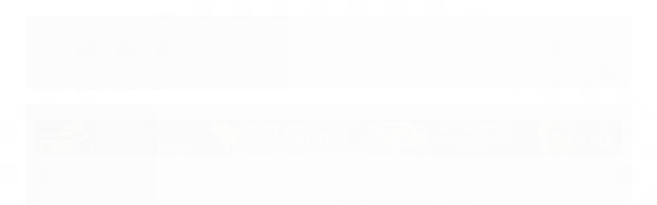

--- FILE ---
content_type: text/plain
request_url: https://www.google-analytics.com/j/collect?v=1&_v=j102&a=1774800240&t=pageview&_s=1&dl=https%3A%2F%2Fwww.lojadopaoduro.com%2Fproduto%2Ffilamento-abs-175mm.html&ul=en-us%40posix&dt=FILAMENTO%20ABS%201%2C75mm%20-%20Loja%20do%20P%C3%A3o-duro&sr=1280x720&vp=1280x720&_u=YGBAgAABAAAAACAAI~&jid=1603291893&gjid=751918932&cid=1917085448.1769151572&tid=UA-122994118-1&_gid=589691210.1769151572&_slc=1&z=1838856557
body_size: -452
content:
2,cG-59LYS5NHNQ